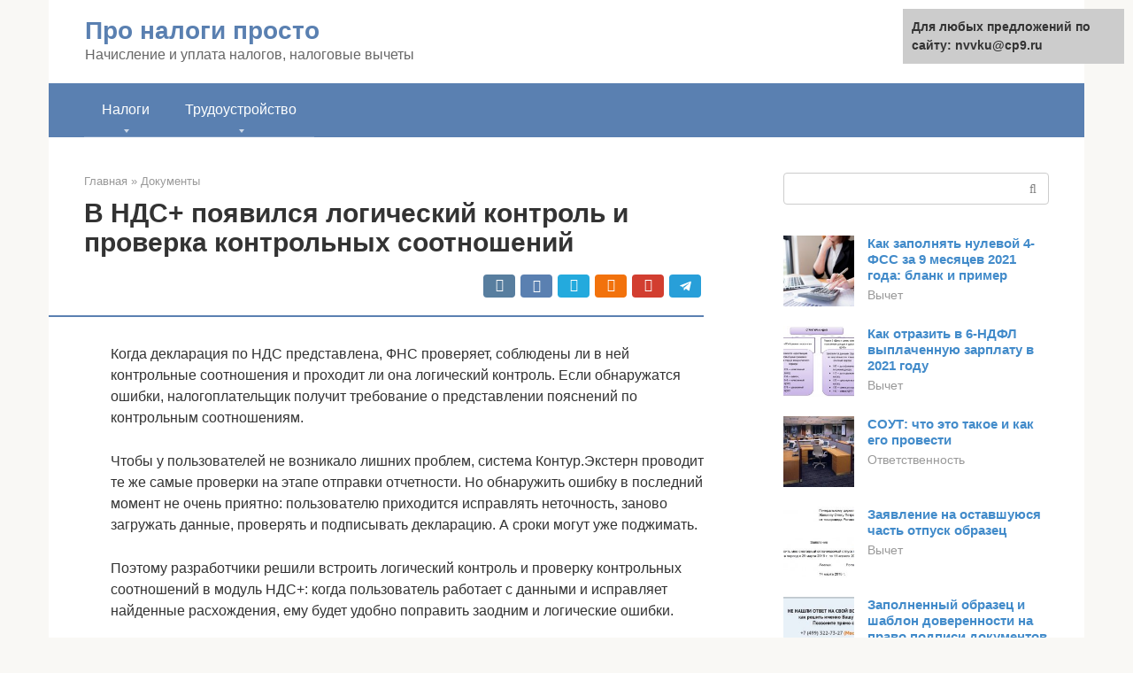

--- FILE ---
content_type: text/html;charset=UTF-8
request_url: https://nvvku.ru/dokumenty/kontrolnye-sootnosheniya-nds.html
body_size: 17895
content:
<!DOCTYPE html>
<html lang="ru-RU"><head><meta http-equiv="Content-Type" content="text/html; charset=utf-8"><meta charset="UTF-8"><meta name="viewport" content="width=device-width, initial-scale=1"><title>В НДС+ появился логический контроль и проверка контрольных соотношений — Контур.НДС+</title><link rel="stylesheet" href="https://nvvku.ru/wp-content/cache/min/1/71341ab588ce7f20e58d3162ee4691d5.css" data-minify="1"><meta name="description" content="Сверка в системе Контур.Экстерн данных из декларации по налогу на прибыль с ранее сданными отчётами, а также с декларацией по НДС. Проверка контрольных соотношений между отчетами РСВ."><meta name="robots" content="index, follow, max-snippet:-1, max-image-preview:large, max-video-preview:-1"><link rel="canonical" href="https://nvvku.ru/dokumenty/kontrolnye-sootnosheniya-nds.html"><meta property="article:published_time" content="2021-05-29T07:01:12+00:00"><meta name="twitter:card" content="summary"><meta name="twitter:label1" content="Написано автором"><meta name="twitter:data1" content="forever">   <style type="text/css">img.wp-smiley,img.emoji{display:inline!important;border:none!important;box-shadow:none!important;height:1em!important;width:1em!important;margin:0 .07em!important;vertical-align:-0.1em!important;background:none!important;padding:0!important}</style>              <link rel="shortcut icon" type="image/png" href="https://nvvku.ru/favicon.ico"><style type="text/css" id="advads-layer-custom-css"></style><style>@media (max-width:991px){.mob-search{display:block;margin-bottom:25px}}@media (min-width:768px){.site-header{background-repeat:no-repeat}}@media (min-width:768px){.site-header{background-position:center center}}.card-slider__category span,.card-slider-container .swiper-pagination-bullet-active,.page-separator,.pagination .current,.pagination a.page-numbers:hover,.entry-content ul>li:before,.btn,.comment-respond .form-submit input,.mob-hamburger span,.page-links__item{background-color:#5a80b1}.spoiler-box,.entry-content ol li:before,.mob-hamburger,.inp:focus,.search-form__text:focus,.entry-content blockquote{border-color:#5a80b1}.entry-content blockquote:before,.spoiler-box__title:after,.sidebar-navigation .menu-item-has-children:after{color:#5a80b1}a,.spanlink,.comment-reply-link,.pseudo-link,.root-pseudo-link{color:#428bca}a:hover,a:focus,a:active,.spanlink:hover,.comment-reply-link:hover,.pseudo-link:hover{color:#e66212}body{color:#333}.site-title,.site-title a{color:#5a80b1}.site-description,.site-description a{color:#666}.main-navigation,.footer-navigation,.main-navigation ul li .sub-menu,.footer-navigation ul li .sub-menu{background-color:#5a80b1}.main-navigation ul li a,.main-navigation ul li .removed-link,.footer-navigation ul li a,.footer-navigation ul li .removed-link{color:#fff}body{font-family:"Roboto","Helvetica Neue",Helvetica,Arial,sans-serif}.site-title,.site-title a{font-family:"Roboto","Helvetica Neue",Helvetica,Arial,sans-serif}.site-description{font-family:"Roboto","Helvetica Neue",Helvetica,Arial,sans-serif}.entry-content h1,.entry-content h2,.entry-content h3,.entry-content h4,.entry-content h5,.entry-content h6,.entry-image__title h1,.entry-title,.entry-title a{font-family:"Roboto","Helvetica Neue",Helvetica,Arial,sans-serif}.main-navigation ul li a,.main-navigation ul li .removed-link,.footer-navigation ul li a,.footer-navigation ul li .removed-link{font-family:"Roboto","Helvetica Neue",Helvetica,Arial,sans-serif}@media (min-width:576px){body{font-size:16px}}@media (min-width:576px){.site-title,.site-title a{font-size:28px}}@media (min-width:576px){.site-description{font-size:16px}}@media (min-width:576px){.main-navigation ul li a,.main-navigation ul li .removed-link,.footer-navigation ul li a,.footer-navigation ul li .removed-link{font-size:16px}}@media (min-width:576px){body{line-height:1.5}}@media (min-width:576px){.site-title,.site-title a{line-height:1.1}}@media (min-width:576px){.main-navigation ul li a,.main-navigation ul li .removed-link,.footer-navigation ul li a,.footer-navigation ul li .removed-link{line-height:1.5}}.scrolltop{background-color:#ccc}.scrolltop:after{color:#fff}.scrolltop{width:50px}.scrolltop{height:50px}.scrolltop:after{content:"\f102"}@media (max-width:767px){.scrolltop{display:none!important}}</style></head><body class="post-template-default single single-post postid-14786 single-format-standard "><div id="page" class="site"> <a class="skip-link screen-reader-text" href="#main">Перейти к контенту</a><header id="masthead" class="site-header container" itemscope itemtype="https://schema.org/WPHeader"><div class="site-header-inner "><div class="site-branding"><div class="site-branding-container"><div class="site-title"><a href="https://nvvku.ru/">Про налоги просто</a></div><p class="site-description">Начисление и уплата налогов, налоговые вычеты</p></div></div><div class="top-menu"></div><div class="mob-hamburger"><span></span></div><div class="mob-search"><form role="search" method="get" id="searchform_4081" action="https://nvvku.ru/" class="search-form"> <label class="screen-reader-text" for="s_4081">Поиск: </label> <input type="text" value="" name="s" id="s_4081" class="search-form__text"> <button type="submit" id="searchsubmit_4081" class="search-form__submit"></button></form></div><div><a href="/en/dokumenty/kontrolnye-sootnosheniya-nds.html">English</a></div></div></header><nav id="site-navigation" class="main-navigation container"><div class="main-navigation-inner "><div class="menu-glavnoe-menyu-container"><ul id="header_menu" class="menu"><li id="menu-item-32016" class="menu-item menu-item-type-custom menu-item-object-custom menu-item-has-children menu-item-32016"><a href="#">Налоги</a><ul class="sub-menu"><li id="menu-item-545" class="menu-item menu-item-type-taxonomy menu-item-object-category menu-item-545"><a href="https://nvvku.ru/oplata">Оплата</a></li><li id="menu-item-546" class="menu-item menu-item-type-taxonomy menu-item-object-category menu-item-546"><a href="https://nvvku.ru/vychet">Вычет</a></li><li id="menu-item-547" class="menu-item menu-item-type-taxonomy menu-item-object-category current-post-ancestor current-menu-parent current-post-parent menu-item-547"><a href="https://nvvku.ru/dokumenty">Документы</a></li><li id="menu-item-548" class="menu-item menu-item-type-taxonomy menu-item-object-category menu-item-548"><a href="https://nvvku.ru/avto">Авто</a></li><li id="menu-item-549" class="menu-item menu-item-type-taxonomy menu-item-object-category menu-item-549"><a href="https://nvvku.ru/drugoe">Другое</a></li></ul></li><li id="menu-item-32017" class="menu-item menu-item-type-custom menu-item-object-custom menu-item-has-children menu-item-32017"><a href="#">Трудоустройство</a><ul class="sub-menu"><li id="menu-item-32018" class="menu-item menu-item-type-taxonomy menu-item-object-category menu-item-32018"><a href="https://nvvku.ru/otdyh">Отдых</a></li><li id="menu-item-32019" class="menu-item menu-item-type-taxonomy menu-item-object-category menu-item-32019"><a href="https://nvvku.ru/zarabotok">Заработок</a></li><li id="menu-item-32020" class="menu-item menu-item-type-taxonomy menu-item-object-category menu-item-32020"><a href="https://nvvku.ru/otvetstvennost">Ответственность</a></li><li id="menu-item-32021" class="menu-item menu-item-type-taxonomy menu-item-object-category menu-item-32021"><a href="https://nvvku.ru/uvolnenie">Увольнение</a></li><li id="menu-item-32022" class="menu-item menu-item-type-taxonomy menu-item-object-category menu-item-32022"><a href="https://nvvku.ru/trudoustrojstvo">Трудоустройство</a></li><li id="menu-item-32023" class="menu-item menu-item-type-taxonomy menu-item-object-category menu-item-32023"><a href="https://nvvku.ru/rabota">Работа</a></li><li id="menu-item-32024" class="menu-item menu-item-type-taxonomy menu-item-object-category menu-item-32024"><a href="https://nvvku.ru/bolnichnyj">Больничный</a></li><li id="menu-item-32025" class="menu-item menu-item-type-taxonomy menu-item-object-category menu-item-32025"><a href="https://nvvku.ru/ohrana-truda">Охрана труда</a></li><li id="menu-item-32026" class="menu-item menu-item-type-taxonomy menu-item-object-category menu-item-32026"><a href="https://nvvku.ru/trudoustrojstvo-drugoe">Другое</a></li></ul></li></ul></div></div></nav><div id="content" class="site-content container"><div style="padding:5px;padding-left:40px;"><!-- RT --><script type="text/javascript">
<!--
var _acic={dataProvider:10};(function(){var e=document.createElement("script");e.type="text/javascript";e.async=true;e.src="https://www.acint.net/aci.js";var t=document.getElementsByTagName("script")[0];t.parentNode.insertBefore(e,t)})()
//-->
</script><!-- end RT --></div><div itemscope itemtype="https://schema.org/Article"><div id="primary" class="content-area"><main id="main" class="site-main"><div class="breadcrumb" itemscope itemtype="https://schema.org/BreadcrumbList"><span class="breadcrumb-item" itemprop="itemListElement" itemscope itemtype="https://schema.org/ListItem"><a href="https://nvvku.ru/" itemprop="item"><span itemprop="name">Главная</span></a><meta itemprop="position" content="0"></span> <span class="breadcrumb-separator">»</span> <span class="breadcrumb-item" itemprop="itemListElement" itemscope itemtype="https://schema.org/ListItem"><a href="https://nvvku.ru/dokumenty" itemprop="item"><span itemprop="name">Документы</span></a><meta itemprop="position" content="1"></span></div><article id="post-14786" class="post-14786 post type-post status-publish format-standard has-post-thumbnail  category-dokumenty"><header class="entry-header"><h1 class="entry-title" itemprop="headline">В НДС+ появился логический контроль и проверка контрольных соотношений</h1><div class="entry-meta"> <span class="b-share b-share--small"><span class="b-share__ico b-share__vk js-share-link" data-uri="https://vk.com/share.php?url=https%3A%2F%2Fnvvku.ru%2Fdokumenty%2Fkontrolnye-sootnosheniya-nds.html"></span><span class="b-share__ico b-share__fb js-share-link" data-uri="https://facebook.com/sharer.php?u=https%3A%2F%2Fnvvku.ru%2Fdokumenty%2Fkontrolnye-sootnosheniya-nds.html"></span><span class="b-share__ico b-share__tw js-share-link" data-uri="https://twitter.com/share?text=%D0%92+%D0%9D%D0%94%D0%A1%2B+%D0%BF%D0%BE%D1%8F%D0%B2%D0%B8%D0%BB%D1%81%D1%8F+%D0%BB%D0%BE%D0%B3%D0%B8%D1%87%D0%B5%D1%81%D0%BA%D0%B8%D0%B9+%D0%BA%D0%BE%D0%BD%D1%82%D1%80%D0%BE%D0%BB%D1%8C+%D0%B8+%D0%BF%D1%80%D0%BE%D0%B2%D0%B5%D1%80%D0%BA%D0%B0+%D0%BA%D0%BE%D0%BD%D1%82%D1%80%D0%BE%D0%BB%D1%8C%D0%BD%D1%8B%D1%85+%D1%81%D0%BE%D0%BE%D1%82%D0%BD%D0%BE%D1%88%D0%B5%D0%BD%D0%B8%D0%B9&amp;url=https%3A%2F%2Fnvvku.ru%2Fdokumenty%2Fkontrolnye-sootnosheniya-nds.html"></span><span class="b-share__ico b-share__ok js-share-link" data-uri="https://connect.ok.ru/dk?st.cmd=WidgetSharePreview&amp;service=odnoklassniki&amp;st.shareUrl=https%3A%2F%2Fnvvku.ru%2Fdokumenty%2Fkontrolnye-sootnosheniya-nds.html"></span><span class="b-share__ico b-share__gp js-share-link" data-uri="https://plus.google.com/share?url=https%3A%2F%2Fnvvku.ru%2Fdokumenty%2Fkontrolnye-sootnosheniya-nds.html"></span><span class="b-share__ico b-share__whatsapp js-share-link js-share-link-no-window" data-uri="whatsapp://send?text=%D0%92+%D0%9D%D0%94%D0%A1%2B+%D0%BF%D0%BE%D1%8F%D0%B2%D0%B8%D0%BB%D1%81%D1%8F+%D0%BB%D0%BE%D0%B3%D0%B8%D1%87%D0%B5%D1%81%D0%BA%D0%B8%D0%B9+%D0%BA%D0%BE%D0%BD%D1%82%D1%80%D0%BE%D0%BB%D1%8C+%D0%B8+%D0%BF%D1%80%D0%BE%D0%B2%D0%B5%D1%80%D0%BA%D0%B0+%D0%BA%D0%BE%D0%BD%D1%82%D1%80%D0%BE%D0%BB%D1%8C%D0%BD%D1%8B%D1%85+%D1%81%D0%BE%D0%BE%D1%82%D0%BD%D0%BE%D1%88%D0%B5%D0%BD%D0%B8%D0%B9%20https%3A%2F%2Fnvvku.ru%2Fdokumenty%2Fkontrolnye-sootnosheniya-nds.html"></span><span class="b-share__ico b-share__viber js-share-link js-share-link-no-window" data-uri="viber://forward?text=%D0%92+%D0%9D%D0%94%D0%A1%2B+%D0%BF%D0%BE%D1%8F%D0%B2%D0%B8%D0%BB%D1%81%D1%8F+%D0%BB%D0%BE%D0%B3%D0%B8%D1%87%D0%B5%D1%81%D0%BA%D0%B8%D0%B9+%D0%BA%D0%BE%D0%BD%D1%82%D1%80%D0%BE%D0%BB%D1%8C+%D0%B8+%D0%BF%D1%80%D0%BE%D0%B2%D0%B5%D1%80%D0%BA%D0%B0+%D0%BA%D0%BE%D0%BD%D1%82%D1%80%D0%BE%D0%BB%D1%8C%D0%BD%D1%8B%D1%85+%D1%81%D0%BE%D0%BE%D1%82%D0%BD%D0%BE%D1%88%D0%B5%D0%BD%D0%B8%D0%B9%20https%3A%2F%2Fnvvku.ru%2Fdokumenty%2Fkontrolnye-sootnosheniya-nds.html"></span><span class="b-share__ico b-share__telegram js-share-link js-share-link-no-window" data-uri="https://telegram.me/share/url?url=https%3A%2F%2Fnvvku.ru%2Fdokumenty%2Fkontrolnye-sootnosheniya-nds.html&amp;text=%D0%92+%D0%9D%D0%94%D0%A1%2B+%D0%BF%D0%BE%D1%8F%D0%B2%D0%B8%D0%BB%D1%81%D1%8F+%D0%BB%D0%BE%D0%B3%D0%B8%D1%87%D0%B5%D1%81%D0%BA%D0%B8%D0%B9+%D0%BA%D0%BE%D0%BD%D1%82%D1%80%D0%BE%D0%BB%D1%8C+%D0%B8+%D0%BF%D1%80%D0%BE%D0%B2%D0%B5%D1%80%D0%BA%D0%B0+%D0%BA%D0%BE%D0%BD%D1%82%D1%80%D0%BE%D0%BB%D1%8C%D0%BD%D1%8B%D1%85+%D1%81%D0%BE%D0%BE%D1%82%D0%BD%D0%BE%D1%88%D0%B5%D0%BD%D0%B8%D0%B9"></span></span></div></header><div class="page-separator"></div><div class="entry-content" itemprop="articleBody"><p> Когда декларация по НДС представлена, ФНС проверяет, соблюдены ли в ней контрольные соотношения и проходит ли она логический контроль. Если обнаружатся ошибки, налогоплательщик получит требование о представлении пояснений по контрольным соотношениям.</p><p>Чтобы у пользователей не возникало лишних проблем, система Контур.Экстерн проводит те же самые проверки на этапе отправки отчетности. Но обнаружить ошибку в последний момент не очень приятно: пользователю приходится исправлять неточность, заново загружать данные, проверять и подписывать декларацию. А сроки могут уже поджимать.</p><p>Поэтому разработчики решили встроить логический контроль и проверку контрольных соотношений в модуль НДС+: когда пользователь работает с данными и исправляет найденные расхождения, ему будет удобно поправить заодним и логические ошибки.</p><h2>Проверка сведений в декларации по налогу на прибыль</h2><p>В момент отправки декларации по налогу на прибыль через электронную систему сдачи отчетности «Контур.Экстерн» происходит сверка данных из нового расчёта с данными прошлых периодов, а также с ранее сданными декларациями по НДС.</p><p>Если системой будут обнаружены несоответствия контрольных соотношений, то она предоставит пользователю список ошибок. После этого необходимо внести соответствующие изменения в текущий отчёт или же подать уточняющую форму по ранее предоставленной декларации.</p><div class="b-r b-r--after-p"><div id="feedot--phones-block--3643"></div><div style="clear:both; margin-top:0em; margin-bottom:1em;"><a href="https://nvvku.ru/dokumenty/6-ndfl-kod-oshibki-0000000001.html" target="_blank" rel="nofollow" class="u8b23336274c152b8f0a76ea5158950f6"><style>.u8b23336274c152b8f0a76ea5158950f6{padding:0;margin:0;padding-top:1em!important;padding-bottom:1em!important;width:100%;display:block;font-weight:700;background-color:#eaeaea;border:0!important;border-left:4px solid #27AE60!important;text-decoration:none}.u8b23336274c152b8f0a76ea5158950f6:active,.u8b23336274c152b8f0a76ea5158950f6:hover{opacity:1;transition:opacity 250ms;webkit-transition:opacity 250ms;text-decoration:none}.u8b23336274c152b8f0a76ea5158950f6{transition:background-color 250ms;webkit-transition:background-color 250ms;opacity:1;transition:opacity 250ms;webkit-transition:opacity 250ms}.u8b23336274c152b8f0a76ea5158950f6 .ctaText{font-weight:700;color:inherit;text-decoration:none;font-size:16px}.u8b23336274c152b8f0a76ea5158950f6 .postTitle{color:#D35400;text-decoration:underline!important;font-size:16px}.u8b23336274c152b8f0a76ea5158950f6:hover .postTitle{text-decoration:underline!important}</style><div style="padding-left:1em; padding-right:1em;"><span class="ctaText">Читайте также:</span>  <span class="postTitle">Код ошибки 0000000001 и 0000000002 в декларации по НДС</span></div></a></div></div><p>Данная проверка соответствия значений возможна если <strong>организация систематически направляет отчёты</strong> в налоговую инспекцию через систему «Контур.Экстерн», в противном случае проверка состояться не сможет и перед пользователем появится следующая информация:</p><p><span itemprop="image" itemscope itemtype="https://schema.org/ImageObject"></noscript></span><br> Результат проверки декларации по налогу на прибыль в Контур.Экстерн</p><h2>Логический контроль</h2><p>Логический контроль позволяет найти ошибки внутри счета-фактуры (по разделам 8-12). С его помощью проверяется:</p><ol><li>Корректно ли заполнены поля и не противоречат ли их значения друг другу;</li><li>Соответствует ли время сделок отчетному периоду, за который составлена декларация;</li><li>Верно ли указаны реквизиты контрагента;</li><li>Корректно ли использованы коды видов операций.</li></ol><p>Как логический контроль реализован в сервисе?</p><h3>Корректность заполнения полей</h3><p>Например, для операций импорта в книге покупок вместо номера счета-фактуры нужно указывать реквизиты грузовой таможенной декларации в формате <strong>XXXXXXXX/YYYYYY/ZZZZZZZ(/SS)</strong>, где:</p><ul><li><strong>ХХХХХХХХ</strong> — номер таможенного поста;</li><li><strong>YYYYYY</strong> — дата регистрации таможенной декларации (день, месяц, последние две цифры года);</li><li><strong>ZZZZZZZ</strong> —порядковый номер декларации;</li><li><strong>SS</strong> — порядковый номер товара, указанный в графе 32 основного или добавочного листа таможенной декларации (либо из списка товаров, если при декларировании вместо добавочных листов использовался список товаров).</li></ul><p>Однако если реквизиты будут указаны в формате счета-фактуры (№ 58 от 02.08.2015), то сервис оповестит вас об ошибке: «Неверный формат номера счета-фактуры продавца. Требуемый формат: XXXXXXXX/YYYYYY/ZZZZZZZ(/SS), (8 символов, 6 цифр, 7 символов)».</p><h3>Взаимосвязанность заполнения полей</h3><p>Сервис проверяет, чтобы были заполнены все необходимые строки по каждой сделке: данные контрагента, реквизиты счета-фактуры, сумма НДС и пр. Если какая-то из строк будет пропущена, сервис укажет на ошибку.</p><h3>Соответствие дат в счетах-фактурах отчетному периоду</h3><p>Если в книге продаж за III квартал окажется счет-фактура с датой за I или II квартал, НДС+ укажет на ошибку: «Дата С/Ф (указание даты) не из текущего налогового периода».</p><p>Однако сервис знает, когда такое допустимо (например, в случае восстановления НДС), и не выносит в этом случае предупреждений.</p><h3>Реквизиты контрагента</h3><p>Сервис находит ошибки в ИНН, даже если он соответствует формату и содержит нужное количество символов. Сделка с таким контрагентом попадет в категорию «Контрагент с ошибками» («ИНН содержит ошибку»).</p><h3>Коды видов операций</h3><p>Порядок применения кодов видов операций по НДС регулируется приказом ФНС от 14.02.2012 № ММВ-7-3/<a href="/cdn-cgi/l/email-protection" class="__cf_email__" data-cfemail="6f575c2f">[email protected]</a>, а письмо Минфина и ФНС России от 22.01.2015 № ГД-4-3/<a href="/cdn-cgi/l/email-protection" class="__cf_email__" data-cfemail="33040a0773">[email protected]</a> вводит дополнительные коды.</p><p>Однако на практике выбрать нужный код бывает сложно. Например, код 21 нельзя использовать в книге покупок, а код 22 — в книге продаж. Разобраться во всех нюансах поможет шпаргалка, подготовленная экспертом НДС+. Если ошибка все же закрадется, сервис укажет на нее.</p><h2>Коррективы Контрольных соотношений по НДС</h2><p>Итак, общий порядок рассмотрен. А теперь подробнее остановимся на актуализированных (1.4, 1.7, 1.8, 1.23, 1.25 – 1.27, 1.35, 1.39) и новых (1.45 – 1.54) пунктах Контрольных соотношений.</p><p>Вычеты – только по облагаемым НДС операциям</p><p>В Контрольных соотношениях по НДС скорректирован п. 1.4: в разд. 3 декларации добавлены строки 041 и 042, в которых отражают операции, облагаемые НДС по ставке 18% и 18/118 соответственно. Равенство указывает на то, что вычеты заявлены только по облагаемым операциям.</p><div class="b-r b-r--after-p"><div id="feedot--phones-block--3644"></div><div style="clear:both; margin-top:0em; margin-bottom:1em;"><a href="https://nvvku.ru/dokumenty/forma-knd.html" target="_blank" rel="nofollow" class="u557d8f68fff04a15a7dcec9bd37691de"><style>.u557d8f68fff04a15a7dcec9bd37691de{padding:0;margin:0;padding-top:1em!important;padding-bottom:1em!important;width:100%;display:block;font-weight:700;background-color:#eaeaea;border:0!important;border-left:4px solid #27AE60!important;text-decoration:none}.u557d8f68fff04a15a7dcec9bd37691de:active,.u557d8f68fff04a15a7dcec9bd37691de:hover{opacity:1;transition:opacity 250ms;webkit-transition:opacity 250ms;text-decoration:none}.u557d8f68fff04a15a7dcec9bd37691de{transition:background-color 250ms;webkit-transition:background-color 250ms;opacity:1;transition:opacity 250ms;webkit-transition:opacity 250ms}.u557d8f68fff04a15a7dcec9bd37691de .ctaText{font-weight:700;color:inherit;text-decoration:none;font-size:16px}.u557d8f68fff04a15a7dcec9bd37691de .postTitle{color:#D35400;text-decoration:underline!important;font-size:16px}.u557d8f68fff04a15a7dcec9bd37691de:hover .postTitle{text-decoration:underline!important}</style><div style="padding-left:1em; padding-right:1em;"><span class="ctaText">Читайте также:</span>  <span class="postTitle">Форма КНД 1110018. Образец заполнения в 2021 году. Скачать бланк</span></div></a></div></div><table><tr><td colspan="3">Налоговая база по разд. 3 (сумма строк 010, 020, 030, 040, 041, 042 графы 3)</td><td colspan="3"> Сумма «входного» и «ввозного» НДС к вычету (строки 120, 150, 160 графы 3 разд. 3)</td></tr><tr><td colspan="3"></td><td> =</td><td colspan="3"></td></tr><tr><td> Налоговая база в разд. 3 (сумма строк 010, 020, 030, 040, 041, 042 графы 3)</td><td> +</td><td> Стоимость товаров, работ, услуг по графе 2 разд. 7 по кодам 1010800 – 1010830</td><td> Сумма «входного» и «ввозного» НДС к вычету (строки 120, 150, 160 графы 3 разд. 3)</td><td> +</td><td> Сумма налога по графе 4 разд. 7, которую нельзя принять к вычету по операциям, не образующим объект по НДС (коды 1010800 – 1010830)</td></tr></table><p>Если равенство не выполняется, значит, налогоплательщик допустил ошибку, заявив вычеты по операциям, не облагаемым НДС (ст. 149, п. 4 ст. 170 НК РФ).</p><p>Будьте внимательны: показатели граф 1 – 4 разд. 7 не участвуют в расчете итоговых сумм НДС к уплате или к возмещению, но учитываются в Контрольных соотношениях для проверки заявленных вычетов по налогу (коды операций 1010800 – 1010830).</p><p>Сумма исчисленного налога</p><p>При проверке общей суммы исчисленного НДС контролируют, чтобы выполнялось равенство, приведенное в п. 1.7 Контрольных соотношений по НДС. Как уже было отмечено, теперь сюда попадают добавленные в декларацию строки 041 и 042.</p><table><tr><td>Сумма налога из графы 5 по строкам 010, 020, 030, 040, 041, 042, 045, 046, 050, 060, 070, 080, 105, 109, 110, 115</td><td> =</td><td> Общая сумма исчисленного налога (строка 118 графы 5 разд. 3)</td></tr></table><p>Напомним, данные в графу 5 по строкам 070 (сумма «авансового» НДС) и 080 (сумма налога, подлежащего восстановлению) заносят и налоговые агенты, указанные в п. 8 ст. 161 НК РФ.</p><p>Если такое равенство не выполняется (его левая часть больше правой), значит, исчисленный налог занижен. В этом случае стоит проверить, со всех ли операций начислен НДС (ст. 146, 154, 155, 156, 158, 159, 162 НК РФ), верно ли определена налоговая база.</p><p>Сумма заявленных налоговых вычетов</p><p>В пункте 1.8 Контрольных соотношений приведено равенство, с помощью которого налогоплательщик проверяет сумму заявленных вычетов. В итоговой сумме – новая строка 135, предназначенная для отражения вычетов налога, исчисленного организацией розничной торговли товарами (плательщиком НДС), реализованными с оформлением документа (чека) для компенсации НДС (система такс-фри).</p><table><tr><td>Сумма налога из строки 190 графы 3 разд. 3</td><td> =</td><td> Сумма налога из графы 3 по строкам 120, 130, 135, 140, 150, 160, 170, 180, 185</td></tr></table><p>Если общая сумма налога, подлежащая вычету (левая часть равенства), больше, налогоплательщик допустил ошибку: в целом заявил больше вычетов, чем по каждому основанию для вычетов из строк 120 – 185 разд. 3. В такой ситуации рекомендуется проверить значения:</p><p>– строк 120 – 185; – раздела 8; – книги покупок.</p><p>«Стыковки» строк в разделах и приложениях к ним</p><p>Следующее соотношение, скорректированное ФНС, вызвано появлением в декларации строк, отражающих реализацию и принятие НДС к вычету по новой (действующей с 01.01.2019) базовой ставке налога – 20%.</p><p>В пункте 1.23 Контрольных соотношений, в частности, представлены равенства строк из приложения 1 «Сведения из дополнительных листов книги продаж» к разд. 9 и разд. 9 «Сведения из книги продаж об операциях, отражаемых за истекший налоговый период».</p><table><tr><td> Сведения из приложения 1 к разд. 9</td><td> Соотношение</td><td> Сведения из разд. 9</td></tr><tr><td> Строка 020 (ставка 20%)</td><td> =</td><td> Строка 230 (ставка 20%)</td></tr><tr><td> Строка 025 (ставка 18%)</td><td> =</td><td> Строка 235 (ставка 18%)</td></tr><tr><td> Строка 030 (ставка 10%)</td><td> =</td><td> Строка 240 (ставка 10%)</td></tr><tr><td> Строка 040 (ставка 0%)</td><td> =</td><td> Строка 250 (ставка 0%)</td></tr><tr><td> Строка 050 (ставка 20%)</td><td> =</td><td> Строка 260 (ставка 20%)</td></tr><tr><td> Строка 055 (ставка 18%)</td><td> =</td><td> Строка 265 (ставка 18%)</td></tr><tr><td> Строка 060 (ставка 10%)</td><td> =</td><td> Строка 270 (ставка 10%)</td></tr><tr><td> Строка 070 (итоговая стоимость продаж, освобождаемых от налога)</td><td> =</td><td> Строка 280 (всего стоимость продаж, освобождаемых от налога)</td></tr></table><p>Нарушение равенства (левая часть меньше правой) сигнализирует о том, что сумма НДС, подлежащая уплате в бюджет, занижена.</p><p>НДС к возмещению</p><div class="b-r b-r--after-p"><div id="feedot--phones-block--3645"></div><div style="clear:both; margin-top:0em; margin-bottom:1em;"><a href="https://nvvku.ru/dokumenty/shtrih-kod-na-2-ndfl.html" target="_blank" rel="nofollow" class="u90026e443eaf6352a3b35caae0f145b1"><style>.u90026e443eaf6352a3b35caae0f145b1{padding:0;margin:0;padding-top:1em!important;padding-bottom:1em!important;width:100%;display:block;font-weight:700;background-color:#eaeaea;border:0!important;border-left:4px solid #27AE60!important;text-decoration:none}.u90026e443eaf6352a3b35caae0f145b1:active,.u90026e443eaf6352a3b35caae0f145b1:hover{opacity:1;transition:opacity 250ms;webkit-transition:opacity 250ms;text-decoration:none}.u90026e443eaf6352a3b35caae0f145b1{transition:background-color 250ms;webkit-transition:background-color 250ms;opacity:1;transition:opacity 250ms;webkit-transition:opacity 250ms}.u90026e443eaf6352a3b35caae0f145b1 .ctaText{font-weight:700;color:inherit;text-decoration:none;font-size:16px}.u90026e443eaf6352a3b35caae0f145b1 .postTitle{color:#D35400;text-decoration:underline!important;font-size:16px}.u90026e443eaf6352a3b35caae0f145b1:hover .postTitle{text-decoration:underline!important}</style><div style="padding-left:1em; padding-right:1em;"><span class="ctaText">Читайте также:</span>  <span class="postTitle">2-НДФЛ за 2021 год нужно будет представить по новой форме</span></div></a></div></div><p>Если налог подлежит возмещению, эту сумму нужно отразить в строке 050 разд. 1, и она должна быть равна разности между всеми вычетами и исчисленным НДС.</p><p>Согласно п. 1.25 Контрольных соотношений, если показатель по строке 050 разд. 1 больше 0, должно выполняться следующее соотношение: совокупность строк из разд. 8 (сведения из книги покупок) минус совокупность строк из разд. 9 (сведения из книги продаж) дают положительное (больше 0) значение.</p><table><tr><td>Строка 190 разд. 8 + (строка 190 – строка 005 из приложения 1 к разд. <img src="https://nvvku.ru/wp-content/themes/root/images/smilies/cool.png" alt="8)" class="lazy lazy-hidden wp-smiley" style="height: 1em; max-height: 1em;"></td><td> —</td><td> Сумма строк 260, 265, 270 разд. 9</td><td> —</td><td> Сумма строк 200, 205, 210 разд. 9, в которых КВО (строка 010) = 06</td><td> +</td><td> Сумма строк 340, 345, 350 за минусом суммы строк 050, 055, 060 приложения 1 к разд. 9</td><td> —</td><td> Сумма строк 280, 285, 290 из приложения 1 к разд. 9, в которых КВО (строка 090) = 06</td><td> &gt;</td><td> 0</td></tr></table><p>Проверка деклараций, представляемых налоговыми агентами</p><p>За это отвечают п. 1.26 и 1.31 Контрольных соотношений. Первый актуализирован, теперь в нем вместо одного равенства два: одно потребуется для случаев, если в строке 070 разд. 2 не указан код 1011715 (реализация товара из п. 8 ст. 161 НК РФ – сырых шкур, лома и отходов черных и цветных металлов, алюминия вторичного и его сплавов, а также макулатуры), второе – тогда, когда этот код указан.</p><p>1. При неотражении кода 1011715:</p><table><tr><td>Сумма строк 060 по всем листам разд. 2</td><td> =</td><td> Сумма строк 200, 205 и 210 по всем листам разд. 9, в которых строка 010 = 06</td><td> +</td><td> Сумма строк 280, 285 и 290 по всем листам приложения 1 к разд. 9, в которых строка 090 = 06</td></tr></table><p>2. При указании кода 1011715:</p><table><tr><td>Сумма строк 200, 205 и 210 по всем листам разд. 9, в которых строка 010 = 41, 43 и 44</td><td> +</td><td> Сумма строк 280, 285 и 290 по всем листам приложения 1 к разд. 9, в которых строка 090 = 41, 43 и 44</td><td> —</td><td> Сумма строк 180 разд. 8, в которых строка 010 = 41, 42, 43 и 44</td><td> +</td><td> Сумма строк 180 приложения 1 к разд. 8, в которых строка 010 = 41, 42, 43 и 44</td></tr></table><p>Если левая часть равенства меньше правой, нарушен п. 4.1 ст. 173 НК РФ. Согласно этой норме сумма налога, подлежащая уплате в бюджет налоговыми агентами, указанными в п. 8 ст. 161 НК РФ, определяется по итогам каждого налогового периода как общая сумма налога, исчисляемая в соответствии с п. 3.1 ст. 166 НК РФ в отношении товаров, указанных в п. 8 ст. 161 НК РФ, увеличенная на суммы налога, восстановленные в соответствии с пп. 3 и 4 п. 3 ст. 170 НК РФ, и уменьшенная на суммы налоговых вычетов, предусмотренных п. 3, 5, 8, 12 и 13 ст. 171 НК РФ в части операций, осуществляемых названными агентами с учетом особенностей, установленных п. 3 ст. 172 НК РФ.</p><p>Что касается п. 1.31 Контрольных соотношений, он остался прежним. По нему проверяется право налогового агента на вычет (строка 180 разд. 3 = сумме строк 180 по листам разд. 8 и приложения к этому разделу с указанием «06» в строке 010).</p><p>Суммы НДС, исчисленного к уплате в бюджет</p><p>Следующие коррективы внесены в п. 1.35 Контрольных соотношений, который предусматривает такое равенство:</p><table><tr><td>Сумма строк 180 разд. 9</td><td> =</td><td> Строка 240 разд. 9</td></tr></table><p>Если его левая часть (стоимость продаж, облагаемых НДС по ставке 10%, по счету-фактуре, разница по корректировочному счету-фактуре (без НДС)) больше правой (всего стоимость продаж по книге продаж (без налога) по ставке 10%), возможно занижение суммы НДС, исчисленного к уплате в бюджет. Но это справедливо при условии выполнения соотношений:</p><p>– в пункте 1.32 Контрольных соотношений (строка 180 разд. 8 = строке 190 разд. 8); – в пункте 1.47 Контрольных соотношений (строка 025 приложения 1 к разд. 9 + сумма строк 255 приложения 1 к разд. 9 = строке 315 приложения 1 к разд. 9).</p><p>В пункте 1.39 Контрольных соотношений приведена следующая формула:</p><table><tr><td>Строка 020 приложения 1 к разд. 9 + сумма строк 250 приложения 1 к разд. 9</td><td> =</td><td> Строка 310 приложения 1 к разд. 9</td></tr></table><p>Нарушение данного равенства (левая часть больше правой) сигнализирует о том, что, возможно, сумма исчисленного к уплате в бюджет 20%-го налога занижена (при условии, что соотношения в п. 1.32 и 1.49 выполняются).</p><p>О последнем пункте Контрольных соотношений – п. 1.49:</p><p>– если в разд. 2 строки 070 декларации отчетного налогового периода указан код 101700 (разд. IV «Операции, осуществляемые налоговыми агентами»), то значение строки 060 равно 0; – если значение строки 060 в декларации отчетного налогового периода больше 0, то указание в строке 070 разд. 2 кода 1011700 некорректно.</p><p>ФНС отмечает, что в такой ситуации возможно нарушение п. 1 и 4 ст. 174 НК РФ (нарушение срока уплаты суммы НДС).</p><h2>Что грозит за непредставление декларации</h2><p>Если налоговая посчитает декларацию непредставленной, то назначит штраф по ст. 119 НК РФ — 5 % от неуплаченной в срок суммы налога (взносов) по декларации за каждый полный и неполный месяц просрочки. Штраф не может быть меньше 1 000 рублей и больше 30 % от суммы.</p><p>Ещё одна мера — приостановление операций по банковским счетам. Тут нас ждёт единственное приятное изменение. Чтобы снизить риск блокировки за непредставление деклараций и расчётов, с 1 июля 2021 года до 20 рабочих дней увеличили срок, по истечении которого инспекторы смогут заблокировать счета по этой причине (Федеральный закон от 09.11.2020 № 368-ФЗ). По действующим правилам налоговая вправе заблокировать счёт, если декларация по итогам налогового периода, РСВ или 6-НДФЛ не сданы в течение 10 рабочих дней после окончания установленного срока (подп. 1 п. 3 и п. 3.2 ст. 76 НК РФ).</p><p>Кроме того, налоговая за 14 дней до принятия решения о приостановлении операций по счетам уведомит об этом налогоплательщика.</p><div class="b-r b-r--after-article"><div id="feedot--phones-block--3648"></div></div></div></article><div class="entry-rating"><div class="entry-bottom__header">Рейтинг</div><div class="star-rating js-star-rating star-rating--score-4" data-post-id="14786" data-rating-count="2" data-rating-sum="8" data-rating-value="4"><span class="star-rating-item js-star-rating-item" data-score="1"><svg aria-hidden="true" role="img" xmlns="https://w3.org/2000/svg" viewbox="0 0 576 512" class="i-ico"><path fill="currentColor" d="M259.3 17.8L194 150.2 47.9 171.5c-26.2 3.8-36.7 36.1-17.7 54.6l105.7 103-25 145.5c-4.5 26.3 23.2 46 46.4 33.7L288 439.6l130.7 68.7c23.2 12.2 50.9-7.4 46.4-33.7l-25-145.5 105.7-103c19-18.5 8.5-50.8-17.7-54.6L382 150.2 316.7 17.8c-11.7-23.6-45.6-23.9-57.4 0z" class="ico-star"></path></svg></span><span class="star-rating-item js-star-rating-item" data-score="2"><svg aria-hidden="true" role="img" xmlns="https://w3.org/2000/svg" viewbox="0 0 576 512" class="i-ico"><path fill="currentColor" d="M259.3 17.8L194 150.2 47.9 171.5c-26.2 3.8-36.7 36.1-17.7 54.6l105.7 103-25 145.5c-4.5 26.3 23.2 46 46.4 33.7L288 439.6l130.7 68.7c23.2 12.2 50.9-7.4 46.4-33.7l-25-145.5 105.7-103c19-18.5 8.5-50.8-17.7-54.6L382 150.2 316.7 17.8c-11.7-23.6-45.6-23.9-57.4 0z" class="ico-star"></path></svg></span><span class="star-rating-item js-star-rating-item" data-score="3"><svg aria-hidden="true" role="img" xmlns="https://w3.org/2000/svg" viewbox="0 0 576 512" class="i-ico"><path fill="currentColor" d="M259.3 17.8L194 150.2 47.9 171.5c-26.2 3.8-36.7 36.1-17.7 54.6l105.7 103-25 145.5c-4.5 26.3 23.2 46 46.4 33.7L288 439.6l130.7 68.7c23.2 12.2 50.9-7.4 46.4-33.7l-25-145.5 105.7-103c19-18.5 8.5-50.8-17.7-54.6L382 150.2 316.7 17.8c-11.7-23.6-45.6-23.9-57.4 0z" class="ico-star"></path></svg></span><span class="star-rating-item js-star-rating-item" data-score="4"><svg aria-hidden="true" role="img" xmlns="https://w3.org/2000/svg" viewbox="0 0 576 512" class="i-ico"><path fill="currentColor" d="M259.3 17.8L194 150.2 47.9 171.5c-26.2 3.8-36.7 36.1-17.7 54.6l105.7 103-25 145.5c-4.5 26.3 23.2 46 46.4 33.7L288 439.6l130.7 68.7c23.2 12.2 50.9-7.4 46.4-33.7l-25-145.5 105.7-103c19-18.5 8.5-50.8-17.7-54.6L382 150.2 316.7 17.8c-11.7-23.6-45.6-23.9-57.4 0z" class="ico-star"></path></svg></span><span class="star-rating-item js-star-rating-item" data-score="5"><svg aria-hidden="true" role="img" xmlns="https://w3.org/2000/svg" viewbox="0 0 576 512" class="i-ico"><path fill="currentColor" d="M259.3 17.8L194 150.2 47.9 171.5c-26.2 3.8-36.7 36.1-17.7 54.6l105.7 103-25 145.5c-4.5 26.3 23.2 46 46.4 33.7L288 439.6l130.7 68.7c23.2 12.2 50.9-7.4 46.4-33.7l-25-145.5 105.7-103c19-18.5 8.5-50.8-17.7-54.6L382 150.2 316.7 17.8c-11.7-23.6-45.6-23.9-57.4 0z" class="ico-star"></path></svg></span></div><div class="star-rating-text"><em>( <strong>2</strong> оценки, среднее <strong>4</strong> из <strong>5</strong> )</em></div><div style="display: none;" itemprop="aggregateRating" itemscope itemtype="https://schema.org/AggregateRating"><meta itemprop="bestRating" content="5"><meta itemprop="worstRating" content="1"><meta itemprop="ratingValue" content="4"><meta itemprop="ratingCount" content="2"></div></div><div class="entry-footer"></div><div class="b-share b-share--post"><div class="b-share__title">Понравилась статья? Поделиться с друзьями:</div><span class="b-share__ico b-share__vk js-share-link" data-uri="https://vk.com/share.php?url=https%3A%2F%2Fnvvku.ru%2Fdokumenty%2Fkontrolnye-sootnosheniya-nds.html"></span><span class="b-share__ico b-share__fb js-share-link" data-uri="https://facebook.com/sharer.php?u=https%3A%2F%2Fnvvku.ru%2Fdokumenty%2Fkontrolnye-sootnosheniya-nds.html"></span><span class="b-share__ico b-share__tw js-share-link" data-uri="https://twitter.com/share?text=%D0%92+%D0%9D%D0%94%D0%A1%2B+%D0%BF%D0%BE%D1%8F%D0%B2%D0%B8%D0%BB%D1%81%D1%8F+%D0%BB%D0%BE%D0%B3%D0%B8%D1%87%D0%B5%D1%81%D0%BA%D0%B8%D0%B9+%D0%BA%D0%BE%D0%BD%D1%82%D1%80%D0%BE%D0%BB%D1%8C+%D0%B8+%D0%BF%D1%80%D0%BE%D0%B2%D0%B5%D1%80%D0%BA%D0%B0+%D0%BA%D0%BE%D0%BD%D1%82%D1%80%D0%BE%D0%BB%D1%8C%D0%BD%D1%8B%D1%85+%D1%81%D0%BE%D0%BE%D1%82%D0%BD%D0%BE%D1%88%D0%B5%D0%BD%D0%B8%D0%B9&amp;url=https%3A%2F%2Fnvvku.ru%2Fdokumenty%2Fkontrolnye-sootnosheniya-nds.html"></span><span class="b-share__ico b-share__ok js-share-link" data-uri="https://connect.ok.ru/dk?st.cmd=WidgetSharePreview&amp;service=odnoklassniki&amp;st.shareUrl=https%3A%2F%2Fnvvku.ru%2Fdokumenty%2Fkontrolnye-sootnosheniya-nds.html"></span><span class="b-share__ico b-share__gp js-share-link" data-uri="https://plus.google.com/share?url=https%3A%2F%2Fnvvku.ru%2Fdokumenty%2Fkontrolnye-sootnosheniya-nds.html"></span><span class="b-share__ico b-share__whatsapp js-share-link js-share-link-no-window" data-uri="whatsapp://send?text=%D0%92+%D0%9D%D0%94%D0%A1%2B+%D0%BF%D0%BE%D1%8F%D0%B2%D0%B8%D0%BB%D1%81%D1%8F+%D0%BB%D0%BE%D0%B3%D0%B8%D1%87%D0%B5%D1%81%D0%BA%D0%B8%D0%B9+%D0%BA%D0%BE%D0%BD%D1%82%D1%80%D0%BE%D0%BB%D1%8C+%D0%B8+%D0%BF%D1%80%D0%BE%D0%B2%D0%B5%D1%80%D0%BA%D0%B0+%D0%BA%D0%BE%D0%BD%D1%82%D1%80%D0%BE%D0%BB%D1%8C%D0%BD%D1%8B%D1%85+%D1%81%D0%BE%D0%BE%D1%82%D0%BD%D0%BE%D1%88%D0%B5%D0%BD%D0%B8%D0%B9%20https%3A%2F%2Fnvvku.ru%2Fdokumenty%2Fkontrolnye-sootnosheniya-nds.html"></span><span class="b-share__ico b-share__viber js-share-link js-share-link-no-window" data-uri="viber://forward?text=%D0%92+%D0%9D%D0%94%D0%A1%2B+%D0%BF%D0%BE%D1%8F%D0%B2%D0%B8%D0%BB%D1%81%D1%8F+%D0%BB%D0%BE%D0%B3%D0%B8%D1%87%D0%B5%D1%81%D0%BA%D0%B8%D0%B9+%D0%BA%D0%BE%D0%BD%D1%82%D1%80%D0%BE%D0%BB%D1%8C+%D0%B8+%D0%BF%D1%80%D0%BE%D0%B2%D0%B5%D1%80%D0%BA%D0%B0+%D0%BA%D0%BE%D0%BD%D1%82%D1%80%D0%BE%D0%BB%D1%8C%D0%BD%D1%8B%D1%85+%D1%81%D0%BE%D0%BE%D1%82%D0%BD%D0%BE%D1%88%D0%B5%D0%BD%D0%B8%D0%B9%20https%3A%2F%2Fnvvku.ru%2Fdokumenty%2Fkontrolnye-sootnosheniya-nds.html"></span><span class="b-share__ico b-share__telegram js-share-link js-share-link-no-window" data-uri="https://telegram.me/share/url?url=https%3A%2F%2Fnvvku.ru%2Fdokumenty%2Fkontrolnye-sootnosheniya-nds.html&amp;text=%D0%92+%D0%9D%D0%94%D0%A1%2B+%D0%BF%D0%BE%D1%8F%D0%B2%D0%B8%D0%BB%D1%81%D1%8F+%D0%BB%D0%BE%D0%B3%D0%B8%D1%87%D0%B5%D1%81%D0%BA%D0%B8%D0%B9+%D0%BA%D0%BE%D0%BD%D1%82%D1%80%D0%BE%D0%BB%D1%8C+%D0%B8+%D0%BF%D1%80%D0%BE%D0%B2%D0%B5%D1%80%D0%BA%D0%B0+%D0%BA%D0%BE%D0%BD%D1%82%D1%80%D0%BE%D0%BB%D1%8C%D0%BD%D1%8B%D1%85+%D1%81%D0%BE%D0%BE%D1%82%D0%BD%D0%BE%D1%88%D0%B5%D0%BD%D0%B8%D0%B9"></span></div><div class="yarpp-related"><div class="b-related"><div class="b-related__header"><span>Вам также может быть интересно</span></div><div class="b-related__items"><div id="post-25560" class="post-card post-25560 post type-post status-publish format-standard  category-dokumenty" itemscope itemtype="https://schema.org/BlogPosting"><div class="post-card__image"> <a href="https://nvvku.ru/dokumenty/forma-6-ndfl-konsultant-plyus.html"></a></div><header class="entry-header"><div class="entry-title" itemprop="name"><a href="https://nvvku.ru/dokumenty/forma-6-ndfl-konsultant-plyus.html" rel="bookmark" itemprop="url"><span itemprop="headline">Порядок заполнения декларации 6-НДФЛ в 2021 году: инструкция, новый бланк и нюансы контрольных соотношений</span></a></div></header></div><div id="post-15451" class="post-card post-15451 post type-post status-publish format-standard has-post-thumbnail  category-dokumenty" itemscope itemtype="https://schema.org/BlogPosting"><div class="post-card__image"> <a href="https://nvvku.ru/dokumenty/proverka-6.html"> <img width="330" height="140" src="https://nvvku.ru/wp-content/uploads/kontrolnye_pokazateli_v_6-ndfl-1-330x140.jpg" class="lazy lazy-hidden attachment-thumb-wide size-thumb-wide wp-post-image" alt="" loading="lazy" itemprop="image"></a></div><header class="entry-header"><div class="entry-title" itemprop="name"><a href="https://nvvku.ru/dokumenty/proverka-6.html" rel="bookmark" itemprop="url"><span itemprop="headline">Как проходит камеральная проверка отчета 6-НДФЛ</span></a></div></header></div><div id="post-2780" class="post-card post-2780 post type-post status-publish format-standard has-post-thumbnail  category-oplata" itemscope itemtype="https://schema.org/BlogPosting"><div class="post-card__image"> <a href="https://nvvku.ru/oplata/vstrechnaya-proverka-eto.html"> <img width="330" height="140" src="https://nvvku.ru/wp-content/uploads/vstrechnaya-nalogovaya-proverka-330x140.jpg" class="lazy lazy-hidden attachment-thumb-wide size-thumb-wide wp-post-image" alt="встречная налоговая проверка" loading="lazy" itemprop="image"></a></div><header class="entry-header"><div class="entry-title" itemprop="name"><a href="https://nvvku.ru/oplata/vstrechnaya-proverka-eto.html" rel="bookmark" itemprop="url"><span itemprop="headline">Встречная проверка — это… Внеплановая проверка. Непредоставление документов по встречной проверке</span></a></div></header></div><div id="post-4555" class="post-card post-4555 post type-post status-publish format-standard has-post-thumbnail  category-oplata" itemscope itemtype="https://schema.org/BlogPosting"><div class="post-card__image"> <a href="https://nvvku.ru/oplata/76-va.html"> <img width="330" height="140" src="https://nvvku.ru/wp-content/uploads/proverka-deklaracii-po-nds-330x140.jpg" class="lazy lazy-hidden attachment-thumb-wide size-thumb-wide wp-post-image" alt="Проверка декларации по НДС" loading="lazy" itemprop="image"></a></div><header class="entry-header"><div class="entry-title" itemprop="name"><a href="https://nvvku.ru/oplata/76-va.html" rel="bookmark" itemprop="url"><span itemprop="headline">Сверка 76.АВ с книгой покупок по ставкам НДС 18% и 20%. Проверка зачета аванса по ставкам НДС 18% и 20% в 1 квартале 2021 г. Переход на 20% НДС. Закрытие квартала 18% и 20% НДС</span></a></div></header></div><div id="post-17806" class="post-card post-17806 post type-post status-publish format-standard has-post-thumbnail  category-dokumenty" itemscope itemtype="https://schema.org/BlogPosting"><div class="post-card__image"> <a href="https://nvvku.ru/dokumenty/kak-proverit-deklaraciyu-po-nds.html"> <img width="330" height="140" src="https://nvvku.ru/wp-content/uploads/1135-330x140.jpg" class="lazy lazy-hidden attachment-thumb-wide size-thumb-wide wp-post-image" alt="" loading="lazy" itemprop="image"></a></div><header class="entry-header"><div class="entry-title" itemprop="name"><a href="https://nvvku.ru/dokumenty/kak-proverit-deklaraciyu-po-nds.html" rel="bookmark" itemprop="url"><span itemprop="headline">Проверка данных бухгалтерского учета по НДС с помощью типовых отчетов в конфигурации 1С:Бухгалтерия 3.0 и 2.0</span></a></div></header></div><div id="post-22605" class="post-card post-22605 post type-post status-publish format-standard has-post-thumbnail  category-dokumenty" itemscope itemtype="https://schema.org/BlogPosting"><div class="post-card__image"> <a href="https://nvvku.ru/dokumenty/formy-2-ndfl-6.html"> <img width="330" height="140" src="https://nvvku.ru/wp-content/uploads/848-330x140.jpg" class="lazy lazy-hidden attachment-thumb-wide size-thumb-wide wp-post-image" alt="" loading="lazy" itemprop="image"></a></div><header class="entry-header"><div class="entry-title" itemprop="name"><a href="https://nvvku.ru/dokumenty/formy-2-ndfl-6.html" rel="bookmark" itemprop="url"><span itemprop="headline">Ошибки в 6-НДФЛ: налоговики сообщили о самых распространенных затруднениях, возникающих при заполнении расчета</span></a></div></header></div><div id="post-16545" class="post-card post-16545 post type-post status-publish format-standard has-post-thumbnail  category-vychet" itemscope itemtype="https://schema.org/BlogPosting"><div class="post-card__image"> <a href="https://nvvku.ru/vychet/kak-nalogovaya-proveryaet-nds.html"> <img width="330" height="140" src="https://nvvku.ru/wp-content/uploads/kak-nalogovaya-deklaraciyu-nds-proveryaet-330x140.jpg" class="lazy lazy-hidden attachment-thumb-wide size-thumb-wide wp-post-image" alt="" loading="lazy" itemprop="image"></a></div><header class="entry-header"><div class="entry-title" itemprop="name"><a href="https://nvvku.ru/vychet/kak-nalogovaya-proveryaet-nds.html" rel="bookmark" itemprop="url"><span itemprop="headline">Камеральная налоговая проверка по НДС в 2020–2021 годах</span></a></div></header></div><div id="post-20297" class="post-card post-20297 post type-post status-publish format-standard  category-oplata" itemscope itemtype="https://schema.org/BlogPosting"><div class="post-card__image"> <a href="https://nvvku.ru/oplata/valyutnaya-vyruchka-eto.html"></a></div><header class="entry-header"><div class="entry-title" itemprop="name"><a href="https://nvvku.ru/oplata/valyutnaya-vyruchka-eto.html" rel="bookmark" itemprop="url"><span itemprop="headline">Валютный контроль при реализации экспортного проекта: минимизация рисков</span></a></div></header></div><div id="post-16507" class="post-card post-16507 post type-post status-publish format-standard has-post-thumbnail  category-avto" itemscope itemtype="https://schema.org/BlogPosting"><div class="post-card__image"> <a href="https://nvvku.ru/avto/sverh-ustanovlennyh-limitov.html"> <img width="330" height="140" src="https://nvvku.ru/wp-content/uploads/limit-v-kasse-330x140.jpg" class="lazy lazy-hidden attachment-thumb-wide size-thumb-wide wp-post-image" alt="Лимит в кассе" loading="lazy" itemprop="image"></a></div><header class="entry-header"><div class="entry-title" itemprop="name"><a href="https://nvvku.ru/avto/sverh-ustanovlennyh-limitov.html" rel="bookmark" itemprop="url"><span itemprop="headline">[ Новое в УТ 11 ] Контроль лимита расхода денежных средств</span></a></div></header></div><div id="post-15158" class="post-card post-15158 post type-post status-publish format-standard has-post-thumbnail  category-dokumenty" itemscope itemtype="https://schema.org/BlogPosting"><div class="post-card__image"> <a href="https://nvvku.ru/dokumenty/kak-fss-proveryaet-bolnichnye-listy.html"> <img width="330" height="140" src="https://nvvku.ru/wp-content/uploads/50c14-330x140.jpg" class="lazy lazy-hidden attachment-thumb-wide size-thumb-wide wp-post-image" alt="" loading="lazy" itemprop="image"></a></div><header class="entry-header"><div class="entry-title" itemprop="name"><a href="https://nvvku.ru/dokumenty/kak-fss-proveryaet-bolnichnye-listy.html" rel="bookmark" itemprop="url"><span itemprop="headline">Как работодателю проверить больничный лист, проверка в ФСС онлайн по номеру</span></a></div></header></div><div id="post-14541" class="post-card post-14541 post type-post status-publish format-standard has-post-thumbnail  category-oplata" itemscope itemtype="https://schema.org/BlogPosting"><div class="post-card__image"> <a href="https://nvvku.ru/oplata/proverka-nalogoplatelshchika-po-nds.html"> <img width="330" height="140" src="https://nvvku.ru/wp-content/uploads/nalogoplatelshchik-330x140.jpg" class="lazy lazy-hidden attachment-thumb-wide size-thumb-wide wp-post-image" alt="налогоплательщик" loading="lazy" itemprop="image"></a></div><header class="entry-header"><div class="entry-title" itemprop="name"><a href="https://nvvku.ru/oplata/proverka-nalogoplatelshchika-po-nds.html" rel="bookmark" itemprop="url"><span itemprop="headline">Камеральная проверка по НДС: какие документы могут быть проверены</span></a></div></header></div><div id="post-2643" class="post-card post-2643 post type-post status-publish format-standard has-post-thumbnail  category-vychet" itemscope itemtype="https://schema.org/BlogPosting"><div class="post-card__image"> <a href="https://nvvku.ru/vychet/proverka-cheka-nalog-ru.html"> <img width="330" height="140" src="https://nvvku.ru/wp-content/uploads/proverka-cheka-cherez-ofd-330x140.jpg" class="lazy lazy-hidden attachment-thumb-wide size-thumb-wide wp-post-image" alt="Проверка чека через ОФД" loading="lazy" itemprop="image"></a></div><header class="entry-header"><div class="entry-title" itemprop="name"><a href="https://nvvku.ru/vychet/proverka-cheka-nalog-ru.html" rel="bookmark" itemprop="url"><span itemprop="headline">Для чего и как проводится проверка кассового чека онлайн-кассы</span></a></div></header></div></div></div></div><meta itemprop="author" content="forever"><meta itemprop="datePublished" content="2021-05-29T10:01:12+00:00"><meta itemscope itemprop="mainEntityOfPage" itemtype="https://schema.org/WebPage" itemid="https://nvvku.ru/dokumenty/kontrolnye-sootnosheniya-nds.html" content="В НДС+ появился логический контроль и проверка контрольных соотношений"><meta itemprop="dateModified" content="2021-05-29"><meta itemprop="datePublished" content="2021-05-29T10:01:12+00:00"><div itemprop="publisher" itemscope itemtype="https://schema.org/Organization"><meta itemprop="name" content="Про налоги просто"><meta itemprop="telephone" content="Про налоги просто"><meta itemprop="address" content="https://nvvku.ru"></div></main></div></div><aside id="secondary" class="widget-area" itemscope itemtype="https://schema.org/WPSideBar"><div id="search-2" class="widget widget_search"><form role="search" method="get" id="searchform_8334" action="https://nvvku.ru/" class="search-form"> <label class="screen-reader-text" for="s_8334">Поиск: </label> <input type="text" value="" name="s" id="s_8334" class="search-form__text"> <button type="submit" id="searchsubmit_8334" class="search-form__submit"></button></form></div><div class="widget advads-widget"></div><div id="wpshop_articles-3" class="widget widget_wpshop_articles"><div class="widget-article widget-article--compact"><div class="widget-article__image"> <a href="https://nvvku.ru/vychet/4-fss-nulevaya.html" target="_blank"> <img width="150" height="150" src="https://nvvku.ru/wp-content/uploads/budget_bureau4-150x150.jpg" class="lazy lazy-hidden attachment-thumbnail size-thumbnail wp-post-image" alt="" loading="lazy"></noscript> </a></div><div class="widget-article__body"><div class="widget-article__title"><a href="https://nvvku.ru/vychet/4-fss-nulevaya.html" target="_blank">Как заполнять нулевой 4-ФСС за 9 месяцев 2021 года: бланк и пример</a></div><div class="widget-article__category"> <a href="https://nvvku.ru/vychet">Вычет</a></div></div></div><div class="widget-article widget-article--compact"><div class="widget-article__image"> <a href="https://nvvku.ru/vychet/donachislenie-v-6-ndfl.html" target="_blank"> <img width="150" height="150" src="https://nvvku.ru/wp-content/uploads/pravila-zapolneniya-6ndfl-150x150.jpg" class="lazy lazy-hidden attachment-thumbnail size-thumbnail wp-post-image" alt="Правила заполнения 6НДФЛ" loading="lazy"></noscript> </a></div><div class="widget-article__body"><div class="widget-article__title"><a href="https://nvvku.ru/vychet/donachislenie-v-6-ndfl.html" target="_blank">Как отразить в 6-НДФЛ выплаченную зарплату в 2021 году</a></div><div class="widget-article__category"> <a href="https://nvvku.ru/vychet">Вычет</a></div></div></div><div class="widget-article widget-article--compact"><div class="widget-article__image"> <a href="https://nvvku.ru/otvetstvennost/sout-analogichnye-rabochie-mesta-2.html" target="_blank"> <img width="150" height="150" src="https://nvvku.ru/wp-content/uploads/kak-poschitat-analogichnye-rabochie-mesta-150x150.jpg" class="lazy lazy-hidden attachment-thumbnail size-thumbnail wp-post-image" alt="Как посчитать аналогичные рабочие места" loading="lazy"></noscript> </a></div><div class="widget-article__body"><div class="widget-article__title"><a href="https://nvvku.ru/otvetstvennost/sout-analogichnye-rabochie-mesta-2.html" target="_blank">СОУТ: что это такое и как его провести</a></div><div class="widget-article__category"> <a href="https://nvvku.ru/otvetstvennost">Ответственность</a></div></div></div><div class="widget-article widget-article--compact"><div class="widget-article__image"> <a href="https://nvvku.ru/vychet/zayavlenie-na-ostatok-otpuska.html" target="_blank"> <img width="150" height="150" src="https://nvvku.ru/wp-content/uploads/zayavlenie-na-14-dney-1-150x150.jpg" class="lazy lazy-hidden attachment-thumbnail size-thumbnail wp-post-image" alt="" loading="lazy"></noscript> </a></div><div class="widget-article__body"><div class="widget-article__title"><a href="https://nvvku.ru/vychet/zayavlenie-na-ostatok-otpuska.html" target="_blank">Заявление на оставшуюся часть отпуск образец</a></div><div class="widget-article__category"> <a href="https://nvvku.ru/vychet">Вычет</a></div></div></div><div class="widget-article widget-article--compact"><div class="widget-article__image"> <a href="https://nvvku.ru/avto/doverennost-na-podpisanie-dokumentov.html" target="_blank"> <img width="150" height="150" src="https://nvvku.ru/wp-content/uploads/dbtvvdof-150x150.jpg" class="lazy lazy-hidden attachment-thumbnail size-thumbnail wp-post-image" alt="" loading="lazy"></noscript> </a></div><div class="widget-article__body"><div class="widget-article__title"><a href="https://nvvku.ru/avto/doverennost-na-podpisanie-dokumentov.html" target="_blank">Заполненный образец и шаблон доверенности на право подписи документов</a></div><div class="widget-article__category"> <a href="https://nvvku.ru/avto">Авто</a></div></div></div><div class="widget-article widget-article--compact"><div class="widget-article__image"> <a href="https://nvvku.ru/vychet/izmenit-grafik-otpuskov.html" target="_blank"> <img width="150" height="150" src="https://nvvku.ru/wp-content/uploads/poruchite-kadrovyj-uchet-professionalam-1s4-150x150.jpg" class="lazy lazy-hidden attachment-thumbnail size-thumbnail wp-post-image" alt="Поручите кадровый учёт профессионалам 1С" loading="lazy"></noscript> </a></div><div class="widget-article__body"><div class="widget-article__title"><a href="https://nvvku.ru/vychet/izmenit-grafik-otpuskov.html" target="_blank">Как правильно написать заявление о включении в график отпусков</a></div><div class="widget-article__category"> <a href="https://nvvku.ru/vychet">Вычет</a></div></div></div><div class="widget-article widget-article--compact"><div class="widget-article__image"> <a href="https://nvvku.ru/dokumenty/otchet-1-torg-roznica.html" target="_blank"> <img width="150" height="150" src="https://nvvku.ru/wp-content/uploads/kalendar-statotchetnosti-kons3-150x150.jpg" class="lazy lazy-hidden attachment-thumbnail size-thumbnail wp-post-image" alt="" loading="lazy"></noscript> </a></div><div class="widget-article__body"><div class="widget-article__title"><a href="https://nvvku.ru/dokumenty/otchet-1-torg-roznica.html" target="_blank">Форма 1-ТОРГ в статистику: правила заполнения и образец</a></div><div class="widget-article__category"> <a href="https://nvvku.ru/dokumenty">Документы</a></div></div></div></div></aside></div></div><footer class="site-footer container" itemscope itemtype="https://schema.org/WPFooter"><div class="site-footer-inner "><div class="footer-info"> © 2022 Про налоги просто</div><div class="footer-counters"></div></div></footer>  <div id="wpfront-scroll-top-container"> <img src="https://nvvku.ru/wp-content/plugins/wpfront-scroll-top/images/icons/1.png" alt=""></div>      <script  src="https://nvvku.ru/wp-content/cache/busting/1/wp-includes/js/jquery/jquery.min-3.5.1.js" id="jquery-core-js"></script><script src="https://nvvku.ru/wp-content/cache/min/1/0e800567064e591c935328dc5087f48b.js" data-minify="1" defer></script><div style="position:fixed; top:10px; right:10px; width: 250px; font-size: 14px;background-color: #ccc;padding:10px; font-weight: bold;">Для любых предложений по сайту: nvvku@cp9.ru</div><!-- Gainnet promo start --> <script> (async function(){ const widget = document.createElement('div'); const customElem = document.createElement('gainnet-widget-203352'); widget.classList.add('gainnet-widget'); widget.dataset.promoId = 203352; widget.dataset.webApi = 92674656; widget.dataset.widgetId = 13; widget.dataset.adBlock = '1'; widget.dataset.type = 'default'; let place203352 = document.currentScript; let s203352=document.createElement('script'); s203352.type='module'; s203352.dataset.type='newpromo'; s203352.charset='utf-8'; s203352.async=1; s203352.src='/8d28f28eb208d7d91a61d7b7751d395d.php?id=92674656&code=203352&type=promo'; await place203352.parentNode.insertBefore(customElem, place203352); await place203352.parentNode.insertBefore(widget, place203352); widget.appendChild(s203352); })(); </script> <!-- Gainnet promo end --></body></html>














